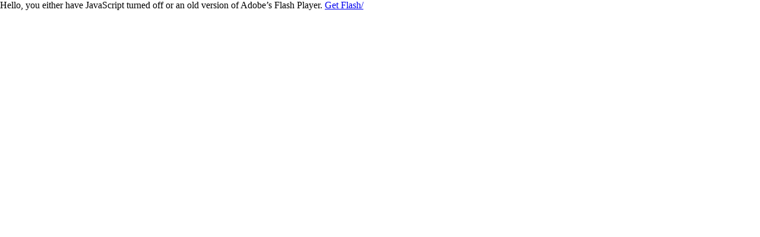

--- FILE ---
content_type: text/html
request_url: http://www.zavattaro.it/Pressmo/ScoZa_IT/ScoZa.html
body_size: 2536
content:
<!DOCTYPE html PUBLIC "-//W3C//DTD XHTML 1.0 Transitional//EN" "http://www.w3.org/TR/xhtml1/DTD/xhtml1-transitional.dtd">
<html xmlns="http://www.w3.org/1999/xhtml" lang="en"><head>
<meta http-equiv="Content-Type" content="text/html; charset=utf-8" /><title>Tesi di Laurea</title>

<script type="text/javascript" src="ebook/js/swfobject.js"></script>
<script type="text/javascript" src="ebook/js/swfaddress.js"></script>
<script type="text/javascript" src="ebook/js/swfmacmousewheel.js"></script>
<style>
html, body { height: 100%; margin: 0px;}
</style>
</head>

<body style="background-color: rgb(255, 255, 255);">
<div id="ebookcontainer"><!-- Your ebook will be displayed here. In case user hasn't got actual version of Adobe Flash Player, the below description will appear. -->
Hello, you either have JavaScript turned off or an old version of
Adobe’s Flash Player. <a href="http://www.macromedia.com/go/getflash/">Get Flash/</a>
</div>
<script language="JavaScript" type="text/javascript">	var flashvars = {};
/* Adjust setting below to your personal needs (Don't forget to remove '//' from the beginning of the line) */
flashvars.locales = "en_EN";
//flashvars.bookPath = "ebook/content/publication"; //path to folder with publication files
//flashvars.skinPath = "ebook/content/skin/skin_1.swf"; //path to viewer skin (swf)
//flashvars.useSounds = "true"; //use sounds ("true=yes, "false"=no)
//flashvars.soundsPath = "ebook/content/snd/"; //path to folder with sound
//flashvars.configPath = "ebook/config/"; //path to folder with eBook configuration (xml)
//flashvars.logoPath = "ebook/content/logo.png"; //path to logo (png or jpg)
//flashvars.logoURL = "www.yourpage.pl"; //URL logo link //flashvars.logoURLWindow = "_blank"; //open URL in new window ("_blank") or in the same window ("_self")
//flashvars.print = "true";
//flashvars.save = "true";
//flashvars.dragSpeed = "5"; //speed of page flip (1-7)
//flashvars.print = "true";
//flashvars.save = "true";
//flashvars.buttons = "save, print, zoom";
/* eBook dimension in percentages or in pixels (var w = "100%", var w = "800" ) */
var w = "100%"; //width
var h = "100%"; //height
var params = {};
params.allowfullscreen = "true";
params.allowscriptaccess = "always";
params.allownetworking = "all";
//params.wmode = "transparent"; //uncomment for transparent eBook background
swfobject.embedSWF( "ebook/ebook.swf", "ebookcontainer", w, h, "10.0.0", "ebook/js/expressInstall.swf", flashvars, params );
</script>
</body></html>

--- FILE ---
content_type: application/javascript
request_url: http://www.zavattaro.it/Pressmo/ScoZa_IT/ebook/js/swfmacmousewheel.js
body_size: 1816
content:
/**
 * SWFMacMouseWheel v1.0: Mac Mouse Wheel functionality in flash - http://blog.pixelbreaker.com/
 *
 * SWFMacMouseWheel is (c) 2006 Gabriel Bucknall and is released under the MIT License:
 * http://www.opensource.org/licenses/mit-license.php
 *
 * Dependencies: 
 * SWFObject v2.0 - (c) 2006 Geoff Stearns.
 * http://blog.deconcept.com/swfobject/
 */
function SWFMacMouseWheel( swfObject )
{
	this.so = swfObject;
	var isMac = navigator.appVersion.toLowerCase().indexOf( "mac" ) != -1;
	if( isMac ) this.init();
}

SWFMacMouseWheel.prototype = {
	init: function()
	{
		SWFMacMouseWheel.instance = this;
		if (window.addEventListener)
		{	        window.addEventListener('DOMMouseScroll', SWFMacMouseWheel.instance.wheel, false);
		}
		window.onmousewheel = document.onmousewheel = SWFMacMouseWheel.instance.wheel;
	},
	
	handle: function( delta )
	{
		document[ this.so.getAttribute('id') ].externalMouseEvent( delta );
	},
	wheel: function(event){
        var delta = 0;        if (event.wheelDelta) { /* IE/Opera. */			delta = event.wheelDelta/120;			if (window.opera) delta = -delta;        } else if (event.detail) { /** Mozilla case. */            delta = -event.detail/3;        }
        if( /AppleWebKit/.test(navigator.userAgent) ) {
        	delta /= 3;	
        }        /** If delta is nonzero, handle it.         * Basically, delta is now positive if wheel was scrolled up,         * and negative, if wheel was scrolled down.         */        if (delta)               SWFMacMouseWheel.instance.handle(delta);        /** Prevent default actions caused by mouse wheel.         * That might be ugly, but we handle scrolls somehow         * anyway, so don't bother here..         */        if (event.preventDefault) event.preventDefault();		event.returnValue = false;	}
};